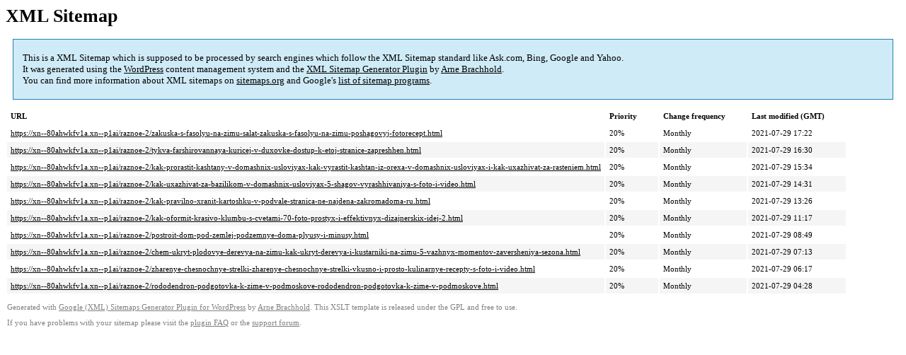

--- FILE ---
content_type: text/xml
request_url: https://xn--80ahwkfv1a.xn--p1ai/sitemap-pt-post-p2-1970-11.xml
body_size: 797
content:
<?xml version='1.0' encoding='UTF-8'?><?xml-stylesheet type='text/xsl' href='https://xn--80ahwkfv1a.xn--p1ai/wp-content/mu-plugins/google-sitemap-generator/sitemap.xsl'?><!-- sitemap-generator-url='http://www.arnebrachhold.de' sitemap-generator-version='4.1.7' -->
<!-- generated-on='05.01.2026 20:43' -->
<urlset xmlns:xsi='http://www.w3.org/2001/XMLSchema-instance' xsi:schemaLocation='http://www.sitemaps.org/schemas/sitemap/0.9 http://www.sitemaps.org/schemas/sitemap/0.9/sitemap.xsd' xmlns='http://www.sitemaps.org/schemas/sitemap/0.9'>	<url>
		<loc>https://xn--80ahwkfv1a.xn--p1ai/raznoe-2/zakuska-s-fasolyu-na-zimu-salat-zakuska-s-fasolyu-na-zimu-poshagovyj-fotorecept.html</loc>
		<lastmod>2021-07-29T17:22:17+00:00</lastmod>
		<changefreq>monthly</changefreq>
		<priority>0.2</priority>
	</url>
	<url>
		<loc>https://xn--80ahwkfv1a.xn--p1ai/raznoe-2/tykva-farshirovannaya-kuricej-v-duxovke-dostup-k-etoj-stranice-zapreshhen.html</loc>
		<lastmod>2021-07-29T16:30:21+00:00</lastmod>
		<changefreq>monthly</changefreq>
		<priority>0.2</priority>
	</url>
	<url>
		<loc>https://xn--80ahwkfv1a.xn--p1ai/raznoe-2/kak-prorastit-kashtany-v-domashnix-usloviyax-kak-vyrastit-kashtan-iz-orexa-v-domashnix-usloviyax-i-kak-uxazhivat-za-rasteniem.html</loc>
		<lastmod>2021-07-29T15:34:37+00:00</lastmod>
		<changefreq>monthly</changefreq>
		<priority>0.2</priority>
	</url>
	<url>
		<loc>https://xn--80ahwkfv1a.xn--p1ai/raznoe-2/kak-uxazhivat-za-bazilikom-v-domashnix-usloviyax-5-shagov-vyrashhivaniya-s-foto-i-video.html</loc>
		<lastmod>2021-07-29T14:31:54+00:00</lastmod>
		<changefreq>monthly</changefreq>
		<priority>0.2</priority>
	</url>
	<url>
		<loc>https://xn--80ahwkfv1a.xn--p1ai/raznoe-2/kak-pravilno-xranit-kartoshku-v-podvale-stranica-ne-najdena-zakromadoma-ru.html</loc>
		<lastmod>2021-07-29T13:26:13+00:00</lastmod>
		<changefreq>monthly</changefreq>
		<priority>0.2</priority>
	</url>
	<url>
		<loc>https://xn--80ahwkfv1a.xn--p1ai/raznoe-2/kak-oformit-krasivo-klumbu-s-cvetami-70-foto-prostyx-i-effektivnyx-dizajnerskix-idej-2.html</loc>
		<lastmod>2021-07-29T11:17:33+00:00</lastmod>
		<changefreq>monthly</changefreq>
		<priority>0.2</priority>
	</url>
	<url>
		<loc>https://xn--80ahwkfv1a.xn--p1ai/raznoe-2/postroit-dom-pod-zemlej-podzemnye-doma-plyusy-i-minusy.html</loc>
		<lastmod>2021-07-29T08:49:10+00:00</lastmod>
		<changefreq>monthly</changefreq>
		<priority>0.2</priority>
	</url>
	<url>
		<loc>https://xn--80ahwkfv1a.xn--p1ai/raznoe-2/chem-ukryt-plodovye-derevya-na-zimu-kak-ukryt-derevya-i-kustarniki-na-zimu-5-vazhnyx-momentov-zaversheniya-sezona.html</loc>
		<lastmod>2021-07-29T07:13:24+00:00</lastmod>
		<changefreq>monthly</changefreq>
		<priority>0.2</priority>
	</url>
	<url>
		<loc>https://xn--80ahwkfv1a.xn--p1ai/raznoe-2/zharenye-chesnochnye-strelki-zharenye-chesnochnye-strelki-vkusno-i-prosto-kulinarnye-recepty-s-foto-i-video.html</loc>
		<lastmod>2021-07-29T06:17:36+00:00</lastmod>
		<changefreq>monthly</changefreq>
		<priority>0.2</priority>
	</url>
	<url>
		<loc>https://xn--80ahwkfv1a.xn--p1ai/raznoe-2/rododendron-podgotovka-k-zime-v-podmoskove-rododendron-podgotovka-k-zime-v-podmoskove.html</loc>
		<lastmod>2021-07-29T04:28:26+00:00</lastmod>
		<changefreq>monthly</changefreq>
		<priority>0.2</priority>
	</url>
</urlset><!-- Request ID: e02a63d75b2afd60e0d7117d068c0817; Queries for sitemap: 24; Total queries: 60; Seconds: $end_time; Memory for sitemap: 0MB; Total memory: 2MB -->
